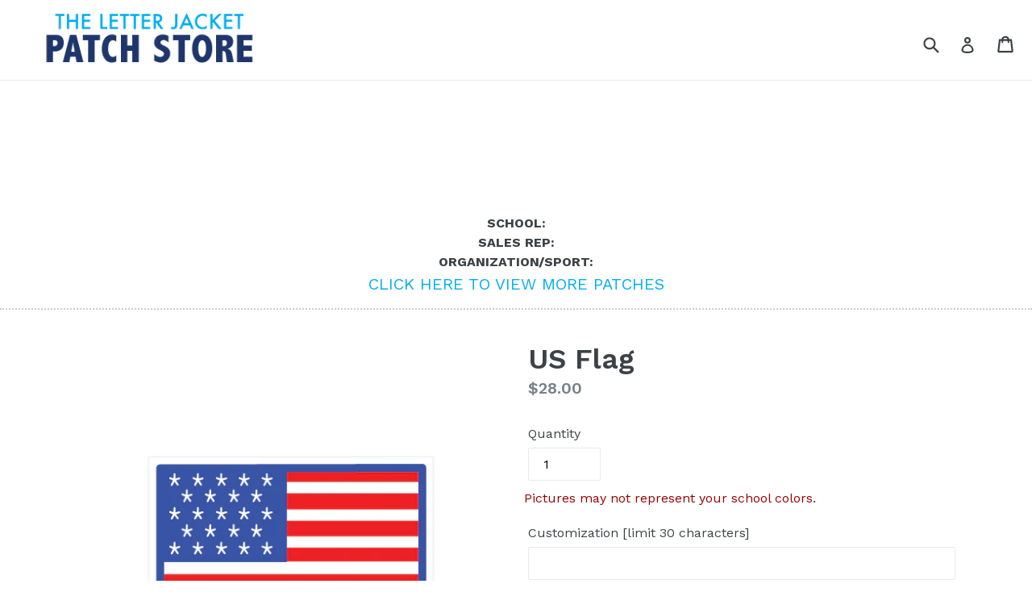

--- FILE ---
content_type: text/javascript
request_url: https://jacketpatchstore.com/cdn/shop/t/1/assets/schoolLookup.js?v=8893608735169096031537282484
body_size: -177
content:
$(function($2){function getCookie(cname){for(var name=cname+"=",decodedCookie=decodeURIComponent(document.cookie),ca=decodedCookie.split(";"),i=0;i<ca.length;i++){for(var c=ca[i];c.charAt(0)==" ";)c=c.substring(1);if(c.indexOf(name)==0)return c.substring(name.length,c.length)}return""}function selectedSchool(school){document.cookie="school="+school.id,document.cookie="schoolName="+school.row.name,document.cookie="repName="+school.row.accountName,$2("#chooseSpec").show(400)}$2("#schools").autocomplete({source:function(request,response){$2.ajax({type:"POST",url:"https://amos-live.allrecinc.com/search.php",data:{term:request.term,type:"name",table:"school"},success:function(data){response(data),$2("#schools").removeClass("ui-autocomplete-loading")},error:function(jqxhr,status,exception){alert("An error has occured.")},failure:function(data){$2("#schools").removeClass("ui-autocomplete-loading")}})},minLength:2,select:function(event,ui){selectedSchool(ui.item)}}),$2("#schools").keyup(function(){this.value.length<2&&$2("#chooseSpec").hide()}),$2("#groupName").change(function(){document.cookie="groupName="+$2("#groupName").val()});var schoolID=getCookie("school");if(schoolID!=""){$2("#schoolName").html(getCookie("schoolName")),$2("#specName").html(getCookie("groupName"));var repName=getCookie("repName");repName!=""?$2("#repName").html(repName):($2("#repName").html(""),$2("#salesRep").hide(0)),$2("#schoolID").val(schoolID),$2("#organization").val(getCookie("groupName"))}else $2("#schoolName").html(""),$2("#specName").html(""),$2("#repName").html("");$2(".cart__meta-text").each(function(index){var metaText=$2(this).html();$2(this).html(metaText.substr(0,metaText.search(" _")))})});
//# sourceMappingURL=/cdn/shop/t/1/assets/schoolLookup.js.map?v=8893608735169096031537282484
